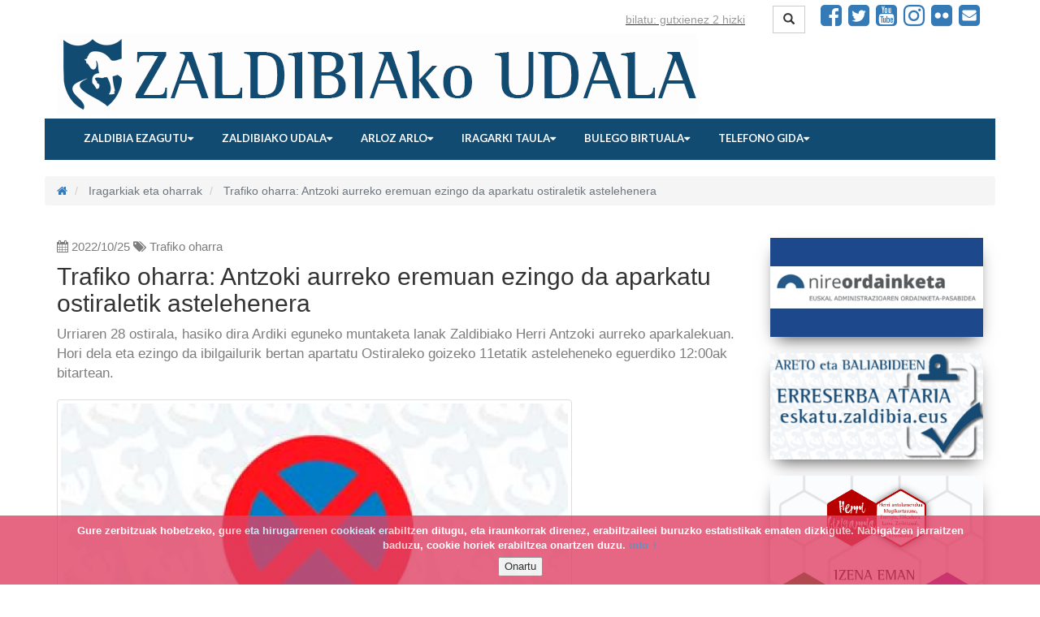

--- FILE ---
content_type: text/html; charset=UTF-8
request_url: https://www.zaldibia.eus/eu/trafiko-oharra-antzoki-aurreko-eremuan-ezingo-da-aparkatu-ostiraletik-astelehenera
body_size: 7048
content:
<!DOCTYPE html>

<html lang="eu">

<head>
    <meta charset="utf-8">
<meta http-equiv="X-UA-Compatible" content="IE=edge">
<meta name="viewport" content="width=device-width, initial-scale=1">
<meta name="_token" content="3GOpqNW2Va06rzRnjytgTas9CsJ9A7V7bSW94sSB" />
<meta name="author" content="Elaide">
<meta name="description" content="Zaldibiako Udala">
<meta name="keywords" content="">


    <meta name="twitter:title" content="" />
    <meta name="twitter:card" content="summary" />
    <meta property="og:title" content="Trafiko oharra: Antzoki aurreko eremuan ezingo da aparkatu ostiraletik astelehen..." />
    <meta property="og:type" content="website" />
    <meta property="og:url" content="https://www.zaldibia.eus/eu/trafiko-oharra-antzoki-aurreko-eremuan-ezingo-da-aparkatu-ostiraletik-astelehenera" />
            <meta property="og:image" content="https://www.zaldibia.eus/files/posts/2021/thumbnails/horizontal-3782d39e5d1c5f65252b9d03100167abez-aparkatujpg.jpg" />
        <meta property="og:description" content="&lt;p&gt;Urriaren 28 ostirala, hasiko dira Ardiki eguneko muntaketa lanak Zaldibiako H..." />

<link rel="icon" type="image/png" href="/img/header.png">

<title>Zaldibiako Udala </title>
<meta name="csrf-token" content="3GOpqNW2Va06rzRnjytgTas9CsJ9A7V7bSW94sSB">

<!-- Fonts -->
<link href="https://fonts.googleapis.com/css?family=Cabin:400,400italic,600,600italic,700,700italic"
    rel="stylesheet">
<link href="https://fonts.googleapis.com/css?family=Lato:400,400italic,700,700italic"
    rel="stylesheet">
<link href="/libs/fontawesome/css/font-awesome.min.css" rel="stylesheet">

<!-- Styles -->
<link href="/libs/bootstrap/dist/css/bootstrap.min.css" rel="stylesheet">
<link href="/libs/fullcalendar/dist/fullcalendar.min.css" rel="stylesheet">
<link href="/libs/jquery-colorbox/example1/colorbox.css" rel="stylesheet">
<link href="/css/frontend.css" rel="stylesheet">

<!--[if lt IE 9]>
<script src="https://oss.maxcdn.com/html5shiv/3.7.2/html5shiv.min.js"></script>
<script src="https://oss.maxcdn.com/respond/1.4.2/respond.min.js"></script>
<![endif]-->
<script src='https://www.google.com/recaptcha/api.js'></script>

<link rel="apple-touch-icon" sizes="57x57" href="/img/icons/apple-icon-57x57.png">
<link rel="apple-touch-icon" sizes="60x60" href="/img/icons/apple-icon-60x60.png">
<link rel="apple-touch-icon" sizes="72x72" href="/img/icons/apple-icon-72x72.png">
<link rel="apple-touch-icon" sizes="76x76" href="/img/icons/apple-icon-76x76.png">
<link rel="apple-touch-icon" sizes="114x114" href="/img/icons/apple-icon-114x114.png">
<link rel="apple-touch-icon" sizes="120x120" href="/img/icons/apple-icon-120x120.png">
<link rel="apple-touch-icon" sizes="144x144" href="/img/icons/apple-icon-144x144.png">
<link rel="apple-touch-icon" sizes="152x152" href="/img/icons/apple-icon-152x152.png">
<link rel="apple-touch-icon" sizes="180x180" href="/img/icons/apple-icon-180x180.png">
<link rel="icon" type="image/png" sizes="192x192" href="/img/icons/android-icon-192x192.png">
<link rel="icon" type="image/png" sizes="32x32" href="/img/icons/favicon-32x32.png">
<link rel="icon" type="image/png" sizes="96x96" href="/img/icons/favicon-96x96.png">
<link rel="icon" type="image/png" sizes="16x16" href="/img/icons/favicon-16x16.png">
<link rel="manifest" href="/img/icons/manifest.json">
<meta name="msapplication-TileColor" content="#ffffff">
<meta name="msapplication-TileImage" content="/img/icons/ms-icon-144x144.png">
<meta name="theme-color" content="#ffffff">

<script>
    window.App = {"csrfToken":"3GOpqNW2Va06rzRnjytgTas9CsJ9A7V7bSW94sSB","lang":"eu"};
</script>

<!-- Google tag (gtag.js) -->
<script async src="https://www.googletagmanager.com/gtag/js?id=G-W9MHGLK4RB"></script>
<script>
    window.dataLayer = window.dataLayer || [];

    function gtag() {
        dataLayer.push(arguments);
    }
    gtag('js', new Date());
    gtag('config', 'G-W9MHGLK4RB');
</script>
</head>

<body>


<div class="container">

            


            <div class="row header-image" >

        <div class="col-md-12">
                <div>
        <div class="navbar-header">
            <button type="button" class="navbar-toggle" data-toggle="collapse" data-target="#navbar-collapse-1">
                <span class="sr-only">ireki menua</span>
                <span class="icon-bar"></span>
                <span class="icon-bar"></span>
                <span class="icon-bar"></span>
            </button>


            <a class="navbar-brand hidden-md hidden-lg visible-xs visible-sm" rel="home" href="https://www.zaldibia.eus/eu" title=" hasiera">
                Zaldibiako Udala
            </a>
        </div>

        <div class="navbar-collapse collapse" id="navbar-collapse-1">
            <ul class="nav navbar-nav" id="pages-top-menu">
                            </ul>


            <ul class="nav navbar-nav navbar-right" id="menu-social-buttons">

                <li class="visible-md visible-lg hidden-sm hidden-xs">
                    <form role="search" class="navbar-form navbar-left" accept-charset="UTF-8" action="https://www.zaldibia.eus/eu/bilatu" method="GET">
                        <div class="form-group">
                            <input type="text" name="term" min="2" placeholder="bilatu: gutxienez 2 hizki" class="form-control">
                        </div>
                        <button class="btn btn-default" type="submit"><span class="glyphicon glyphicon-search"></span></button>
                    </form>
                </li>



                <li class=""><a target="_blank"  href="https://eu-es.facebook.com/zaldibia/"><i class="fa fa-facebook-square fa-1-9x social-fb"></i></a></li>

    <li class=""><a target="_blank"  href="https://twitter.com/zaldibiaeus"><i class="fa fa-twitter-square fa-1-9x social-tw"></i></a></li>

    <li class=""><a target="_blank"  href="https://www.youtube.com/channel/UCiH0qfo_a7thx8nkAnrFkWQ"><i class="fa fa-youtube-square fa-1-9x social-tw"></i></a></li>

    <li class=""><a target="_blank"  href="https://www.instagram.com/zaldibia/"><i class="fa fa-instagram fa-1-9x social-tw"></i></a></li>

    <li class=""><a target="_blank"  href="http://www.flickr.com/photos/zaldibia/"><i class="fa fa-flickr fa-1-9x social-tw"></i></a></li>

    <li class=""><a  href="mailto:bulegoa@zaldibia.eus"><i class="fa fa-envelope-square fa-1-9x social-em"></i></a></li>


            </ul>
        </div>
        <!--/.nav-collapse -->
</div><!--/ navbar -->
        </div>

        <div class="col-md-12 col-sm-12">
                <a href="https://www.zaldibia.eus">
                        <img src="/img/zaldibia-logo.jpg" class="big hidden-xs pull-left big-logo img-responsive" alt="Zaldibiako Udala"/>
                        <img src="/img/zaldibia-logo-txiki.png" class="little hidden-sm hidden-md hidden-lg img-responsive center-block little-logo" alt="Zaldibiako Udala"/>
                </a>
        </div>
</div>

            <nav class="navbar navbar-inverse navbar-mainmenu row" role="navigation">

        <ul class="hidden-sm hidden-md hidden-lg mobile-social-buttons">
                            <li><a target="_blank"  href="https://eu-es.facebook.com/zaldibia/"><i class="fa fa-facebook-square social-fb"></i></a></li>
            
                            <li><a target="_blank"  href="https://twitter.com/zaldibiaeus"><i class="fa fa-twitter-square social-tw"></i></a></li>
            
                            <li><a target="_blank"  href="https://www.youtube.com/channel/UCiH0qfo_a7thx8nkAnrFkWQ"><i class="fa fa-youtube-square social-tw"></i></a></li>
            
                            <li><a target="_blank"  href="https://www.instagram.com/zaldibia/"><i class="fa fa-instagram social-tw"></i></a></li>
            
                            <li><a target="_blank"  href="http://www.flickr.com/photos/zaldibia/"><i class="fa fa-flickr social-tw"></i></a></li>
            
                            <li><a  href="mailto:bulegoa@zaldibia.eus"><i class="fa fa-envelope-square  social-em"></i></a></li>
                    </ul>


        <div class="navbar-header">
            <button type="button" class="navbar-toggle" data-toggle="collapse" data-target="#navbar-collapse-2">
                <span class="sr-only">Nabegazioa ireki</span>
                <span class="icon-bar"></span>
                <span class="icon-bar"></span>
                <span class="icon-bar"></span>
            </button>
        </div>

        <div class="collapse navbar-collapse" id="navbar-collapse-2">

            <ul class="nav navbar-nav atalen-menua">
                                                            <li class="dropdown">
                            <a  class="dropdown-toggle menuko-atal " data-toggle="dropdown" href="#">
                                Zaldibia ezagutu<i class="fa fa-caret-down"></i>
                            </a>
                            <ul class="dropdown-menu dropdown-user">
                                                                    <li><a  href="https://zaldibia.eus/eu/orria/alkatearen-agurra">Alkatearen agurra</a></li>
                                                                    <li><a  href="https://zaldibia.eus/eu/orria/nola-iritsi">Nola iritsi</a></li>
                                                                    <li><a  href="https://zaldibia.eus/eu/orria/kokapena-eta-demografia">Kokapena eta demografia</a></li>
                                                                    <li><a  href="https://zaldibia.eus/eu/orria/natura-eta-ingurunea">Natura eta ingurunea</a></li>
                                                                    <li><a  href="https://zaldibia.eus/eu/orria/ekonomia">Ekonomia, Historia eta Artea</a></li>
                                                                    <li><a  href="https://zaldibia.eus/eu/orria/zaldibiako-festak">Jaiak eta ospakizunak</a></li>
                                                                    <li><a  href="https://zaldibia.eus/eu/orria/uraren-indarra-zaldibiako-errotak">Zaldibiko uraren indarra</a></li>
                                                                    <li><a  href="https://zaldibia.eus/eu/orria/zaldibian-1646ko-ekainaren-4an">Pertsonaiak eta kontu txikiak</a></li>
                                                                    <li><a  href="https://zaldibia.eus/eu/orria/udal-eraikin-zaharretik-berrira-pausoz-pauso-aurrera">Udal eraikin zaharretik berrira</a></li>
                                                                    <li><a  href="https://zaldibia.eus/eu/orria/zaldibia-eta-gure-balioak">ZALDIBIA ETA GURE BALIOAK</a></li>
                                                            </ul>
                        </li>
                                                                                <li class="dropdown">
                            <a  class="dropdown-toggle menuko-atal " data-toggle="dropdown" href="#">
                                Zaldibiako udala<i class="fa fa-caret-down"></i>
                            </a>
                            <ul class="dropdown-menu dropdown-user">
                                                                    <li><a  href="https://zaldibia.eus/eu/orria/administrazio-saila">Administrazio saila</a></li>
                                                                    <li><a  href="https://zaldibia.eus/eu/orria/2023-2027-udal-korporazioa">Udalbatzako ordezkariak</a></li>
                                                                    <li><a  href="https://zaldibia.eus/eu/orria/udal-lan-arloak-eta-batzordea">Lan arloak eta batzordea</a></li>
                                                                    <li><a  href="https://zaldibia.eus/eu/orria/mankomunitateak-eta-ordezkaritzak">Mankomunitateak eta ordezkaritzak</a></li>
                                                                    <li><a  href="https://zaldibia.eus/eu/orria/zaldibiako-azpiegiturak">Herriko azpiegiturak</a></li>
                                                                    <li><a  href="https://zaldibia.eus/eu/orria/udal-aurrekontuak">Udal aurrekontuak</a></li>
                                                                    <li><a  href="https://zaldibia.eus/eu/orria/osoko-bilkuretako-informazioa">Osoko bilkuretako informazioa</a></li>
                                                                    <li><a  href="https://zaldibia.eus/eu/orria/ordenantzak-arauak-eta-protokoloak">Ordenantzak, arauak eta protokoloak</a></li>
                                                                    <li><a  href="https://zaldibia.eus/eu/orria/ordenentza-fiskalak">ORDENANTZA FISKALAK</a></li>
                                                                    <li><a  href="https://zaldibia.eus/eu/orria/azterketak-eta-bitartekoak">Azterketa eta bitartekoak</a></li>
                                                            </ul>
                        </li>
                                                                                <li class="dropdown">
                            <a  class="dropdown-toggle menuko-atal " data-toggle="dropdown" href="#">
                                Arloz arlo<i class="fa fa-caret-down"></i>
                            </a>
                            <ul class="dropdown-menu dropdown-user">
                                                                    <li><a  href="https://zaldibia.eus/eu/atala/alkatetza">Alkatetza</a></li>
                                                                    <li><a  href="https://zaldibia.eus/eu/atala/herrigintzaren-kultura">Herrigintzaren kultura</a></li>
                                                                    <li><a  href="https://zaldibia.eus/eu/atala/herri-bizigarria">Herri bizigarria</a></li>
                                                                    <li><a  href="https://zaldibia.eus/eu/atala/komunitatea-eta-zaintza">Komunitatea eta zaintza</a></li>
                                                                    <li><a  href="https://zaldibia.eus/eu/atala/komunikazioa">Komunikazioa</a></li>
                                                                    <li><a  href="https://zaldibia.eus/eu/orria/udal-gobernu-plana-2023-2027">Udal Gobernu-Plana 2023-2027</a></li>
                                                            </ul>
                        </li>
                                                                                <li class="dropdown">
                            <a  class="dropdown-toggle menuko-atal " data-toggle="dropdown" href="#">
                                Iragarki taula<i class="fa fa-caret-down"></i>
                            </a>
                            <ul class="dropdown-menu dropdown-user">
                                                                    <li><a  href="https://zaldibia.eus/eu/atala/albisteak">Albisteak</a></li>
                                                                    <li><a  href="https://zaldibia.eus/eu/atala/iragarkiak-eta-oharrak">Iragarkiak eta oharrak</a></li>
                                                                    <li><a  href="https://uzt.gipuzkoa.eus/WAS/AYTO/USCServicioCiudadanoVer15WEB/home.do?ayto=78">Udal tabloi digitala</a></li>
                                                                    <li><a  href="https://zaldibia.eus/eu/atala/kontratatzailearen-profila">Kontratatzailearen profila</a></li>
                                                                    <li><a  href="https://zaldibia.eus/eu/atala/lan-eskaintzak">Lan eskaintzak</a></li>
                                                            </ul>
                        </li>
                                                                                <li class="dropdown">
                            <a  class="dropdown-toggle menuko-atal " data-toggle="dropdown" href="#">
                                Bulego birtuala<i class="fa fa-caret-down"></i>
                            </a>
                            <ul class="dropdown-menu dropdown-user">
                                                                    <li><a  href="https://zaldibia.eus/eu/orria/telefonoz-egin-daitezkeen-tramiteak">Tramiteak telefonoz</a></li>
                                                                    <li><a  href="https://zaldibia.eus/eu/orria/aurrez-aurre-egin-beharreko-tramiteak">Tramiteak aurrez aurre</a></li>
                                                                    <li><a  href="https://uzt.gipuzkoa.eus/WAS/AYTO/USCServicioCiudadanoVer15WEB/home.do?ayto=78">Tramiteak edo eskaerak on-line</a></li>
                                                                    <li><a  href="http://www.gipuzkoairekia.eus/eu/gardentasuneko-katalogoa?p_p_id=S_WAR_DOGGipuzkoaIrekiaPublicportlet&amp;p_p_lifecycle=0&amp;p_p_state=normal&amp;p_p_mode=view&amp;_S_WAR_DOGGipuzkoaIrekiaPublicportlet_cate">Gardentasun ataria</a></li>
                                                                    <li><a  href="https://zaldibia.eus/eu/orria/faktura-elektronikorako-datuak">Faktura elektronikorako datuak</a></li>
                                                            </ul>
                        </li>
                                                                                <li class="dropdown">
                            <a  class="dropdown-toggle menuko-atal " data-toggle="dropdown" href="#">
                                Telefono gida<i class="fa fa-caret-down"></i>
                            </a>
                            <ul class="dropdown-menu dropdown-user">
                                                                    <li><a  href="https://zaldibia.eus/eu/telefono-gida/town-hall-services">Udaleko zerbitzuak</a></li>
                                                                    <li><a  href="https://zaldibia.eus/eu/telefono-gida/education-services">Hezkuntza zerbitzuak</a></li>
                                                                    <li><a  href="https://zaldibia.eus/eu/telefono-gida/health-and-emergency-services">Osasun Zerbitzuak eta larrialdiak</a></li>
                                                                    <li><a  href="https://zaldibia.eus/eu/telefono-gida/public-transport">Garraio publikoa</a></li>
                                                                    <li><a  href="https://zaldibia.eus/eu/telefono-gida/local-commerce">Herriko komertzioa</a></li>
                                                                    <li><a  href="https://zaldibia.eus/eu/telefono-gida/local-hostelry">Herriko ostalaritza</a></li>
                                                                    <li><a  href="https://zaldibia.eus/eu/telefono-gida/local-services">Herriko zerbitzuak</a></li>
                                                                    <li><a  href="https://zaldibia.eus/eu/telefono-gida/other-services">Beste zerbitzu batzu</a></li>
                                                            </ul>
                        </li>
                                                </ul>

        </div>
    </nav>


            <div class="row">
    <nav aria-label="breadcrumb">
        <ol class="breadcrumb">
            <li class="breadcrumb-item"><a href="/" title="Hasiera"><i class="fa fa-home" aria-hidden="true"></i></a></li>

                                                <li class="breadcrumb-item">
                                                    Iragarkiak eta oharrak
                                             </li>
                                    <li class="breadcrumb-item">
                                                    Trafiko oharra: Antzoki aurreko eremuan ezingo da aparkatu ostiraletik astelehenera
                                             </li>
                                    </ol>
    </nav>
</div>
            <div class="row"><!-- all contents wrapper -->
                                                    <div class="col-md-9 main-block">
                                                    <!-- Content -->
        <div class="post-block">
    <div class="post-info">
                    <span class="date"><i class="fa fa-calendar"></i> 2022/10/25</span>
        
                    <i class="fa fa-tags"></i>
                            <a href="https://www.zaldibia.eus/eu/etiketa/trafiko-oharra" class="tag">Trafiko oharra</a>
                        </div>
    <h3>Trafiko oharra: Antzoki aurreko eremuan ezingo da aparkatu ostiraletik astelehenera</h3>

    <p class="excerpt">Urriaren 28 ostirala, hasiko dira Ardiki eguneko muntaketa lanak Zaldibiako Herri Antzoki aurreko aparkalekuan. Hori dela eta ezingo da ibilgailurik bertan apartatu Ostiraleko goizeko 11etatik asteleheneko eguerdiko 12:00ak bitartean.</p>
    <!-- Show video if has -->
                
    <!-- Show featured image only if has and not have video -->
            <div class="gallery">
            <a class="img-thumbnail group" href="https://www.zaldibia.eus/files/posts/2021/thumbnails/horizontal-3782d39e5d1c5f65252b9d03100167abez-aparkatujpg.jpg" title="">
                <img class="featured" src="https://www.zaldibia.eus/files/posts/2021/thumbnails/horizontal-3782d39e5d1c5f65252b9d03100167abez-aparkatujpg.jpg" alt="EZ-APARKATU.jpg" width="100%">
                
            </a>
        </div>

    

    

    <div class="clearfix"></div>

</div>
        
        <div class="gallery">

        
            <div class="row">

                
                                        <div class="col-lg-3 col-md-3 col-sm-4 col-xs-6">

                        <a class="img-thumbnail group" href="/files/posts/2021/3782d39e5d1c5f65252b9d03100167abez-aparkatujpg.jpg" title="">
                            <img class="img-responsive" alt="EZ-APARKATU.jpg" src="https://www.zaldibia.eus/files/posts/2021/thumbnails/thumb-3782d39e5d1c5f65252b9d03100167abez-aparkatujpg.jpg">
                            <small class='text-muted'></small>
                        </a>

                    </div>
                                    
                                        <div class="col-lg-3 col-md-3 col-sm-4 col-xs-6">

                        <a class="img-thumbnail group" href="/files/posts/2022/0686644b88bf9f1cb8305367835e25fddebekatua-aparkatzea-20221028-antzokiejpg.jpg" title="">
                            <img class="img-responsive" alt="DEBEKATUA APARKATZEA 20221028 ANTZOKIE.jpg" src="https://www.zaldibia.eus/files/posts/2022/thumbnails/thumb-0686644b88bf9f1cb8305367835e25fddebekatua-aparkatzea-20221028-antzokiejpg.jpg">
                            <small class='text-muted'></small>
                        </a>

                    </div>
                                    
            </div>

        
    </div>


        
        
        <div class="social-entry">
    <div class="fb-share-button" data-href="https://www.zaldibia.eus/eu/trafiko-oharra-antzoki-aurreko-eremuan-ezingo-da-aparkatu-ostiraletik-astelehenera"
         data-layout="button_count"
         data-size="small"
         data-mobile-iframe="true">
        <a class="fb-xfbml-parse-ignore" target="_blank"
           href="https://www.facebook.com/sharer/sharer.php?u=https://www.zaldibia.eus/eu/trafiko-oharra-antzoki-aurreko-eremuan-ezingo-da-aparkatu-ostiraletik-astelehenera&amp;src=sdkpreparse">
            Elkarbanatu</a>
    </div>
</div>

<div class="social-entry">
    <a class="twitter-share-button" href="https://twitter.com/share?text=Trafiko oharra: Antzoki aurreko eremuan ezingo da aparkatu ostiraletik astelehen..." > Tweet</a>
</div>

<div class="social-entry">
    <a href="whatsapp://send?text=Trafiko oharra: Antzoki aurreko eremuan ezingo da aparkatu ostiraletik astelehenera  https://www.zaldibia.eus/eu/trafiko-oharra-antzoki-aurreko-eremuan-ezingo-da-aparkatu-ostiraletik-astelehenera" data-action="share/whatsapp/share" class="btn btn-default btn-sm btn-share-whatsapp"><i class="fa fa-whatsapp"></i> Whatsapp</a>
</div>

<div class="social-entry">
    <a href="tg://msg_url?url=https://www.zaldibia.eus/eu/trafiko-oharra-antzoki-aurreko-eremuan-ezingo-da-aparkatu-ostiraletik-astelehenera" class="btn btn-default btn-sm btn-share-telegram"><i class="fa fa-send"></i> Telegram</a>
</div>




                </div>

                <div class="col-md-3 sidebar-block">
                    <!-- Banner -->
        <div class="widget-wrapper">
                        <a href="https://www.euskadi.eus/y22-pay/eu/p12uiPaymentWar/p12uiRPCDispatcherServlet?p12iCpr=9050794&amp;p12iIdioma=e" target="_blank"><img src="https://zaldibia.eus/files/documents/2024/4b1e97a28012bb66cf2665d692cee61bpasareladepagosjpg.jpg" width="100%"></a>
        </div>

    
    
    
    
    
    
    
    
    

    
            <!-- Banner -->
        <div class="widget-wrapper">
                        <a href="https://eskatu.zaldibia.eus/" target="_blank"><img src="https://zaldibia.eus/files/posts/2023/thumbnails/horizontal-cfb13606900ae742ae9eb93caa88b10careto-eta-erreserben-ataria-txurin1jpg.jpg" width="100%"></a>
        </div>

    
    
    
    
    
    
    
    
    

    
            <!-- Banner -->
        <div class="widget-wrapper">
                        <a href="https://zaldibia.eus/eu/orria/herria-saretzen-eman-izena" target="_blank"><img src="https://zaldibia.eus/files/documents/2023/3b3a6448137a251c834798b52b3a2cf8kartel-webguneako-izena-emanjpg.jpg" width="100%"></a>
        </div>

    
    
    
    
    
    
    
    
    

    
            <!-- Banner -->
        <div class="widget-wrapper">
                        <a href="https://zaldibia.eus/eu/egin-nirekin-ere-euskaraz-kanpaina-martxan-jarri-du-berriz-uemak" target="_blank"><img src="https://zaldibia.eus/files/posts/2025/thumbnails/horizontal-505989ca6160c9c985e885c5f805650fegin-nirekin-ere-2025jpg.jpg" width="100%"></a>
        </div>

    
    
    
    
    
    
    
    
    

    
    
    
    
    
    
    
    
    
            <!-- Agenda and Documents -->
        <div class="widget-wrapper">

            <h3>Egutegiak dakarrena</h3>

            <div class="widget  agenda-list">
                <div data-url="https://www.zaldibia.eus/eu/widget/4" class="widget-load" id="widget-4"></div>
            </div>

        </div>

    

    
    
    
    
    
    
    
    
            <!-- AGENDA -->
        <div class="widget-wrapper">
                            <h3>Agenda</h3>
            
            <div class="calendar" data-url="https://www.zaldibia.eus/eu/agenda-calendar"></div>
        </div>
    
    

    
            <!-- Banner -->
        <div class="widget-wrapper">
                        <a href="https://zaldibia.eus/eu/orria/auzo-konpostguneak-lurretik-jasoa-lurrari-itzuli" target="_blank"><img src="https://zaldibia.eus/files/documents/2022/5740c7442d78e3755e8f5c02a0523a8dbanner-auzo-konpostguneakjpg.jpg" width="100%"></a>
        </div>

    
    
    
    
    
    
    
    
    

    
            <!-- Banner -->
        <div class="widget-wrapper">
                        <a href="https://zaldibia.org/EspazioSorkuntza" target="_blank"><img src="https://zaldibia.eus/files/documents/2022/6eb2f5dc6c6d3ece31167f9acd74d7be2021-espazio-sorkuntza-auzolanean-zaldibia-logoa2jpg.jpg" width="100%"></a>
        </div>

    
    
    
    
    
    
    
    
    

    
            <!-- Banner -->
        <div class="widget-wrapper">
                        <a href="https://zaldibia.eus/eu/orria/zaldibiako-bide-publikoen-inbentarioaren-hasierako-onarpena" target="_blank"><img src="https://zaldibia.eus/files/documents/2023/7494689e90f4dd520d0e70b6f6de2ce1banner-bide-publikoen-inbentarioa2jpg.jpg" width="100%"></a>
        </div>

    
    
    
    
    
    
    
    
    

    
            <!-- Banner -->
        <div class="widget-wrapper">
                        <a href="https://t.me/zaldibia" target="_blank"><img src="https://zaldibia.eus/files/documents/2022/72b405603c6f83244967dfb6dc635defzaldibiainfo-telegram-bannerjpg.jpg" width="100%"></a>
        </div>

    
    
    
    
    
    
    
    
    

    
            <!-- Banner -->
        <div class="widget-wrapper">
                        <a href="https://zaldibia.eus/eu/orria/ongi-etorri-zaldibira-etorri-berrientzako-gida" target="_blank"><img src="https://zaldibia.eus/files/documents/2021/3d6c3e928b868c7c6e17cba56a385a64banner-ongi-etorrigif.gif" width="100%"></a>
        </div>

    
    
    
    
    
    
    
    
    

    
            <!-- Banner -->
        <div class="widget-wrapper">
                        <a href="https://zaldibia.eus/eu/zaldibiako-informazioa-zure-eskura-1" target="_blank"><img src="https://zaldibia.eus/files/sliders/2022/97eab03ff73e242641bacc06b523a0ccinfo-eskuorria-irudiak-bakarrikjpg.jpg" width="100%"></a>
        </div>

    
    
    
    
    
    
    
    
    

    
            <!-- Banner -->
        <div class="widget-wrapper">
                        <a href="https://zaldibia.eus/eu/bolumen-handiko-traste-zaharren-bilketa-13" target="_blank"><img src="https://zaldibia.eus/files/posts/2020/thumbnails/horizontal-a7c11ec1ff28febfcdd3ef74d6517040pegatina-traste-zaharrakjpg.jpg" width="100%"></a>
        </div>

    
    
    
    
    
    
    
    
    

    
            <!-- Banner -->
        <div class="widget-wrapper">
                        <a href="https://zaldibia.eus/eu/orria/hondakinak-gaika-kudeatzeko-zerbitzua-zaldibian" target="_blank"><img src="https://zaldibia.eus/files/documents/2021/be8ea070be70df19c37827e0d0c76525banner-birziklatu2021jpg.jpg" width="100%"></a>
        </div>

    
    
    
    
    
    
    
    
    

    
            <!-- Banner -->
        <div class="widget-wrapper">
                        <a href="https://www.flickr.com/photos/zaldibia/albums" target="_blank"><img src="https://zaldibia.eus/files/documents/2021/be8ea070be70df19c37827e0d0c76525banner-argazkiak2021jpg.jpg" width="100%"></a>
        </div>

    
    
    
    
    
    
    
    
    

    
            <!-- Banner -->
        <div class="widget-wrapper">
                        <a href="https://zaldibia.eus/eu/orria/azterketak-eta-bitartekoak" target="_blank"><img src="https://zaldibia.eus/files/documents/2021/a967b78dcbdadf5869930fee7bd5998dbanner-zaldibiako-azterketak2021jpg.jpg" width="100%"></a>
        </div>

    
    
    
    
    
    
    
    
    

    
            <!-- Banner -->
        <div class="widget-wrapper">
                        <a href="https://zaldibia.eus/eu/etxeko-iturritik-jasotako-altxorra-osinberde-zaldibiko-ude" target="_blank"><img src="https://zaldibia.eus/files/posts/2021/178a43b6409db18d25535e6d7bd7c6d2zaldibiko-ude-osinberde-kartela2021jpg.jpg" width="100%"></a>
        </div>

    
    
    
    
    
    
    
    
    

    
            <!-- Banner -->
        <div class="widget-wrapper">
                        <a href="https://zaldibia.eus/eu/orria/energiaren-kudeaketa-zaldibian" target="_blank"><img src="https://zaldibia.eus/files/documents/2023/8041d731561b17f2d4ab5f76e3fccc4denergia-logoa-zaldibiajpg.jpg" width="100%"></a>
        </div>

    
    
    
    
    
    
    
    
    
                </div>


            </div><!--//END all contents wrapper -->

    <div class="clearfix"></div>

    <nav class="navbar navbar-inverse row footer" >


<!-- Address -->
    <div class="col-lg-6 col-md-6 col-sm-12">
        <p>ZALDIBIAko UDALA Santa Fe Kalea 18 ZALDIBIA Gipuzkoa (Euskal Herria). IFK P2008400J   Harrera: Astelehenetik ostegunera 8:30etatik 16:00etara, Ostiraletan 8:30etatik 15:30etara. &nbsp;&nbsp;|&nbsp;&nbsp; Tel. (0034) 943 880357 &nbsp;&nbsp;|&nbsp;&nbsp; bulegoa@zaldibia.eus</p>
    </div>

    <div class="col-lg-6 col-md-6 col-sm-12">
        <div class="row">
            <ul id="footer-page-list">
                                    <li><a href="https://zaldibia.eus/eu/orria/erabilerraztasuna">Erabilerraztasuna</a></li>
                                    <li><a href="https://zaldibia.eus/eu/orria/lege-informazioa">Lege informazioa</a></li>
                                    <li><a href="https://zaldibia.eus/eu/orria/datuen-babesa">Datuen babesa</a></li>
                                    <li><a href="https://zaldibia.eus/eu/orria/erabilera-baldintzak">Erabilera baldintzak</a></li>
                
            </ul>
        </div>
        <div class="row">
            <ul id="footer-logo-list" style="float:right">
                                                            <li>
                            <a target="_blank" href="https://www.udalbiltza.eus/" title="" style="height: 50px">
                                <img src="/files/logos/2024/9b4cf1f674fd0653002a1aa0703a38e8udalbiltzalogo2024png.png" alt="udalbiltzalogo2024.png" class="img-responsive">
                            </a>
                        </li>
                                                                                <li>
                            <a target="_blank" href="https://www.uema.eus/" title="" style="height: 50px">
                                <img src="/files/logos/2020/dbc080c5bb6b81a09b5304c482eec0dbuema-logo30png.png" alt="UEMA-logo30.png" class="img-responsive">
                            </a>
                        </li>
                                                                                <li>
                            <a target="_blank" href="http://hobekielkartea.eus/" title="" style="height: 50px">
                                <img src="/files/logos/2020/c309c8b40b3e6b6dcf11cf9390b54529hobeki-elkartea30png.png" alt="hobeki-elkartea30.png" class="img-responsive">
                            </a>
                        </li>
                                                                                <li>
                            <a target="_blank" href="http://www.gipuzkoa.eus/" title="" style="height: 50px">
                                <img src="/files/logos/2020/725f99a99908c7a87e8703b3490be0eelogo-dpto-hacienda-print-top-origgif.gif" alt="logo-dpto-hacienda-print-top_orig.gif" class="img-responsive">
                            </a>
                        </li>
                                                </ul>
        </div>
    </div>

    <div class="clearfix"></div>

</nav>



</div><!--//END all main structure wrapper container -->

<!-- Search modal -->
<div class="modal fade" id="search-modal" tabindex="-1" role="dialog" aria-labelledby="myModalLabel">
    <div class="modal-dialog" role="document">
        <div class="modal-content">

            <form method="GET" action="https://www.zaldibia.eus/eu/bilatu" accept-charset="UTF-8" role="search">

                <div class="modal-body">

                    <div class="form-group">
                        <input class="form-control" placeholder="gutxienez 2 hizki" min="2" name="term" type="text">
                    </div>

                    <button type="submit" class="btn btn-primary">Bilatu</button>

                </div>

            </form>

        </div>
    </div>
</div>



<!-- Info modal -->
<div class="modal fade" id="newsletter-modal-1" tabindex="-1" role="dialog" aria-labelledby="myModalLabel">
    <div class="modal-dialog modal-lg" role="document">
        <div class="modal-content">

            <div class="modal-header">
                <button type="button" class="close" data-dismiss="modal" aria-label="Close"><span aria-hidden="true">&times;</span></button>
                <h4 class="modal-title" id="myModalLabel">legal-texts.legal_advice</h4>
            </div>

            <div class="modal-body">
                legal-texts.legal_advice_text
            </div>

            <div class="modal-footer">
                <button type="button" class="btn btn-default" data-dismiss="modal">Itxi</button>
            </div>

        </div>
    </div>
</div>

<!-- Info modal -->
<div class="modal fade" id="newsletter-modal-2" tabindex="-1" role="dialog" aria-labelledby="myModalLabel">
    <div class="modal-dialog modal-lg" role="document">
        <div class="modal-content">

            <div class="modal-header">
                <button type="button" class="close" data-dismiss="modal" aria-label="Close"><span aria-hidden="true">&times;</span></button>
                <h4 class="modal-title" id="myModalLabel">legal-texts.privacy_policy</h4>
            </div>

            <div class="modal-body">
                legal-texts.privacy_policy_text

            </div>

            <div class="modal-footer">
                <button type="button" class="btn btn-default" data-dismiss="modal">Itxi</button>
            </div>

        </div>
    </div>
</div>


<!-- Scripts -->
<script>
    var LANGUAGE = "eu";
</script>
<!-- Scripts -->
<script src="/js/translations_eu.js"></script>

<script src="/libs/jquery/jquery.min.js"></script>
<script src="/libs/bootstrap/dist/js/bootstrap.min.js"></script>
<script src="/libs/jquery-colorbox/jquery.colorbox-min.js"></script>
<script src="/libs/moment/min/moment.min.js"></script>
<script src="/libs/fullcalendar/dist/fullcalendar.min.js"></script>
<script src="/js/jquery.cookiesdirective.js"></script>
<script src="/js/front.js"></script>
<script src="/js/yrss.js"></script>




</body>

</html>
